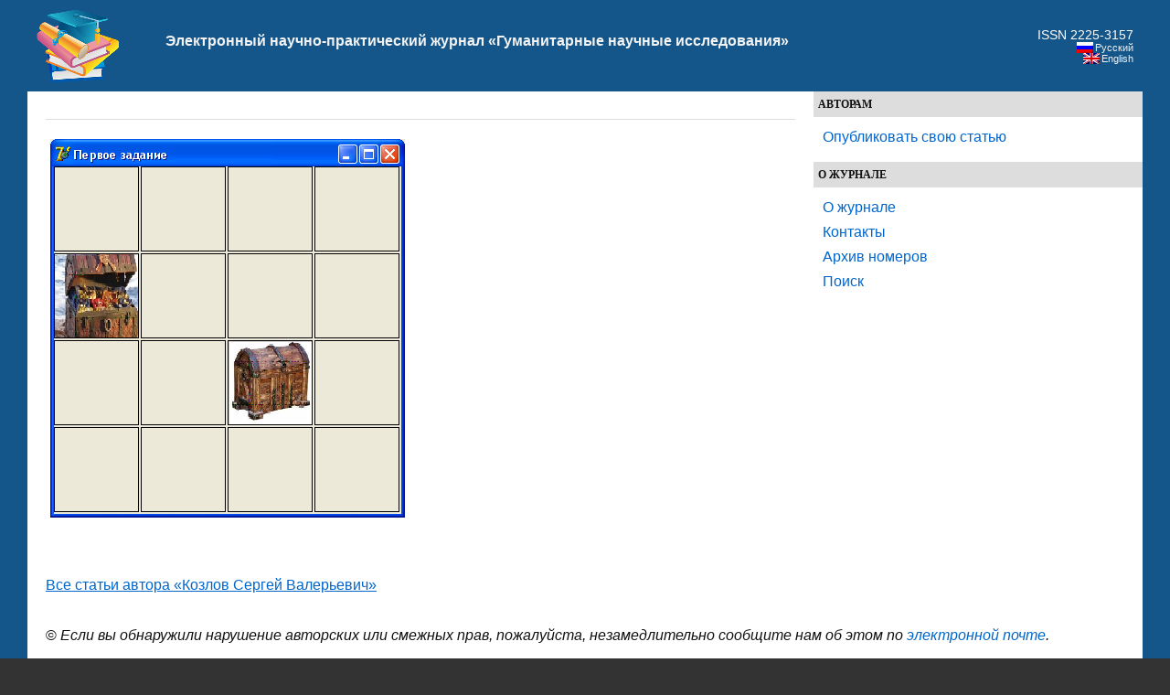

--- FILE ---
content_type: text/html; charset=UTF-8
request_url: https://human.snauka.ru/2015/04/9712/3-16
body_size: 2933
content:
<!DOCTYPE html PUBLIC "-//W3C//DTD XHTML 1.0 Transitional//EN" "http://www.w3.org/TR/xhtml1/DTD/xhtml1-transitional.dtd">
<html xmlns="http://www.w3.org/1999/xhtml" dir="ltr" lang="ru-RU">
<head profile="http://gmpg.org/xfn/11">
<meta http-equiv="Content-Type" content="text/html; charset=UTF-8" />
<title>3</title>

<!-- SAPE RTB JS -->
<script
    async="async"
    src="https://cdn-rtb.sape.ru/rtb-b/js/960/2/172960.js"
    type="text/javascript">
</script>
<!-- SAPE RTB END -->
<meta name="generator" content="WordPress 3.2.1" />
<link rel="stylesheet" href="https://snauka.ru/img/style.css" type="text/css"/>
<link rel="stylesheet" href="https://snauka.ru/img/mobile.css" type="text/css" media="screen and (max-device-width: 699px)"/>
<link rel="stylesheet" href="https://snauka.ru/img/desktop.css" type="text/css" media="screen and (min-device-width: 700px)" />
<meta name="robots" content="index,follow" />
<link rel="alternate" type="application/rss+xml" title="Электронный научно-практический журнал «Гуманитарные научные исследования» &raquo; Лента комментариев к &laquo;3&raquo;" href="https://human.snauka.ru/2015/04/9712/3-16/feed" />
<link rel='stylesheet' id='wp-pagenavi-css'  href='https://human.snauka.ru/wp-content/plugins/wp-pagenavi/pagenavi-css.css?ver=2.70' type='text/css' media='all' />
<script type='text/javascript' src='https://human.snauka.ru/wp-includes/js/l10n.js?ver=20101110'></script>
<script type='text/javascript' src='https://human.snauka.ru/wp-includes/js/comment-reply.js?ver=20090102'></script>
<link rel="EditURI" type="application/rsd+xml" title="RSD" href="https://human.snauka.ru/xmlrpc.php?rsd" />
<link rel="wlwmanifest" type="application/wlwmanifest+xml" href="https://human.snauka.ru/wp-includes/wlwmanifest.xml" /> 
<link rel='index' title='Электронный научно-практический журнал «Гуманитарные научные исследования»' href='https://human.snauka.ru' />
<link rel='up' title='Использование графических решений в разработке развивающих игр на занятиях по информатике в школе физико-математического профиля' href='https://human.snauka.ru/2015/04/9712' />
<meta name="generator" content="WordPress 3.2.1" />
<link rel='canonical' href='https://human.snauka.ru/2015/04/9712/3-16' />
<meta name="framework" content="Alkivia Framework 0.8" />

<meta http-equiv="Content-Language" content="ru-RU" />
<style type="text/css" media="screen">
.qtrans_flag span { display:none }
.qtrans_flag { height:12px; width:18px; display:block }
.qtrans_flag_and_text { padding-left:20px }
.qtrans_flag_en { background:url(https://human.snauka.ru/wp-content/plugins/qtranslate/flags/gb.png) no-repeat }
.qtrans_flag_ru { background:url(https://human.snauka.ru/wp-content/plugins/qtranslate/flags/ru.png) no-repeat }
</style>
<link hreflang="en" href="https://human.snauka.ru/en/2015/04/9712/3-16" rel="alternate" />
<link rel="icon" href="https://human.snauka.ru/favicon.svg">

</head>
<body>
<div id="page">
<div id="header">
<table width="100%" cellpadding="10" cellspacing="0" border="0"><tr>
<td width="*" valign="middle" align="left">
<a href="https://human.snauka.ru/"><img align="left" src="https://snauka.ru/img/small_logo.png"></a></td><td class="blogtitle">
<a class="blogtitle" href="https://human.snauka.ru/">
Электронный научно-практический журнал «Гуманитарные научные исследования»</a>
<div class="description"></div>
 </td> 
<td valign="middle" align="right">
<font style="color:#FFFFFF;">ISSN 2225-3157</font><br><div id="langselect">
<ul class="qtrans_language_chooser" id="qtranslate-chooser" style="margin: 0 0 0 0; padding: 0 0 0 0; font-size:11px;">
<li class="active"><a href="https://human.snauka.ru/2015/04/9712/3-16" class="qtrans_flag_ru qtrans_flag_and_text" title="Русский"><span>Русский</span></a></li>
<li><a href="https://human.snauka.ru/en/" class="qtrans_flag_en qtrans_flag_and_text" title="English"><span>English</span></a></li>
</ul><div class="qtrans_widget_end"></div></div>
</td>
</tr></table>

</div>
<div id="sidebar">
<div id="l_sidebar">
<ul>
<li><h4>Авторам</h4>
   <ul>
		    <li> <a href="https://web.snauka.ru/publish-fee">Опубликовать свою статью</a></li>
			 	  </ul>
 </li>
</ul>

<ul>
<li><h4>О журнале</h4>
   <ul>
	<li><a href="https://human.snauka.ru/">О журнале</a></li>
	<li><a href="https://human.snauka.ru/contacts">Контакты</a></li>
	<li><a href="https://human.snauka.ru/archive">Архив номеров</a></li>
	<li><a href="https://human.snauka.ru/search">Поиск</a></li>
  </ul>
 </li>
</ul>

</div>
</div>

<div id="content" class="narrowcolumn">


<div id="post-9715" class="post-9715 attachment type-attachment status-inherit hentry">
<h1><div align="center">
</div></h1>
			<div class="entry">
				<p class="attachment"><a href='https://human.snauka.ru/wp-content/uploads/2015/02/3.bmp' title='3' rel="nofollow"><img src="https://human.snauka.ru/wp-content/uploads/2015/02/3.bmp" class="attachment-medium" alt="3" title="3" /></a></p>


<br>
<hr>

<p><a href="https://human.snauka.ru/author/kozlov" rel="nofollow">Все статьи автора «Козлов Сергей Валерьевич»</a></p>
			</div>
		</div>
<br>&copy; <i>Если вы обнаружили нарушение авторских или смежных прав, пожалуйста, незамедлительно сообщите нам об этом по <a href="/contacts">электронной почте</a>.</i>



	
	 


<div id="respond">

<div class="cancel-comment-reply">
	<small><a rel="nofollow" id="cancel-comment-reply-link" href="/2015/04/9712/3-16#respond" style="display:none;">Нажмите, чтобы отменить ответ.</a></small>
</div>


</div>



</div>


<div id="footer">
<p>&copy 2026. Электронный научно-практический журнал «Гуманитарные научные исследования».</p><center>

<!-- Yandex.Metrika informer -->
<a href="https://metrika.yandex.ru/stat/?id=10064902&amp;from=informer"
target="_blank" rel="nofollow"><img src="https://informer.yandex.ru/informer/10064902/3_0_FFFFFFFF_F0FCFFFF_0_pageviews"
style="width:88px; height:31px; border:0;" alt="Яндекс.Метрика" title="Яндекс.Метрика: данные за сегодня (просмотры, визиты и уникальные посетители)" class="ym-advanced-informer" data-cid="10064902" data-lang="ru" /></a>
<!-- /Yandex.Metrika informer -->

<!-- Yandex.Metrika counter -->
<script type="text/javascript" >
   (function(m,e,t,r,i,k,a){m[i]=m[i]||function(){(m[i].a=m[i].a||[]).push(arguments)};
   m[i].l=1*new Date();
   for (var j = 0; j < document.scripts.length; j++) {if (document.scripts[j].src === r) { return; }}
   k=e.createElement(t),a=e.getElementsByTagName(t)[0],k.async=1,k.src=r,a.parentNode.insertBefore(k,a)})
   (window, document, "script", "https://mc.yandex.ru/metrika/tag.js", "ym");

   ym(10064902, "init", {
        clickmap:true,
        trackLinks:true,
        accurateTrackBounce:true
   });
</script>
<noscript><div><img src="https://mc.yandex.ru/watch/10064902" style="position:absolute; left:-9999px;" alt="" /></div></noscript>
<!-- /Yandex.Metrika counter --> 
</center>
</div>
</div>
 
		
</body>
</html><!-- hyper cache: 9e8ece278ca709cbad0ffb13f1e09a31 26-02-03 06:20:24 -->